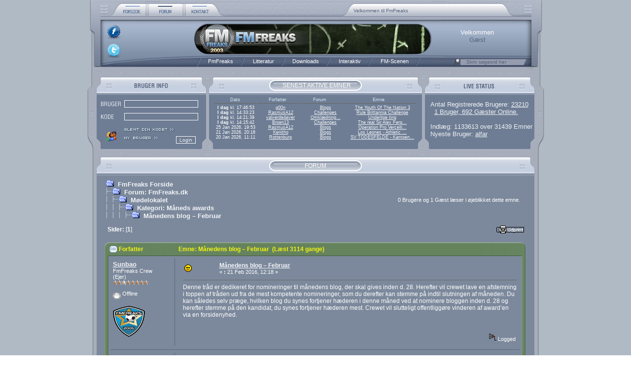

--- FILE ---
content_type: text/html; charset=ISO-8859-1
request_url: https://fmfreaks.dk/index.php?topic=39938.0
body_size: 13528
content:

	<html xmlns="https://www.w3.org/1999/xhtml" lang="da" xml:lang="da">
	<head>
		<meta http-equiv="Content-Type" content="text/html; charset=ISO-8859-1" />
		<meta name="description" content="Månedens blog – Februar" />
		<meta name="keywords" content="fmfreaks, fm, fmf, football manager, football manager 2016, football manager 2017, fm16, fm17, fm2016, fm2017" />

		<script language="JavaScript1.2" type="text/javascript" async src="https://fmfreaks.dk/Themes/default/script.js"></script>
		<script language="JavaScript1.2" type="text/javascript" async src="https://fmfreaks.dk/Themes/default/rating_ARC.js"></script>
		<script language="JavaScript1.2" type="text/javascript" src="https://fmfreaks.dk/Themes/default/stmenu.js"></script>
		<script language="JavaScript1.2" type="text/javascript" async src="https://fmfreaks.dk/Themes/default/calendar.js"></script>
		<script type="text/javascript" async src="https://ajax.googleapis.com/ajax/libs/jquery/1.4.3/jquery.min.js"></script>
		<!--[if lt IE 7]>
			<script language="JavaScript">

				var strGif = "blank.gif"
				var arVersion = navigator.appVersion.split("MSIE")
				var version = parseFloat(arVersion[1])

				function correctPNG()
				{
					if ((version >= 5.5) && (document.body.filters)) 
					{
						for(var i = 0; i < document.images.length; i++)
						{
							var img = document.images[i]
							var imgName = img.src.toUpperCase()
							if (imgName.substring(imgName.length-3, imgName.length) == "PNG")
							{
								var imgID = (img.id) ? "id='" + img.id + "' " : ""
								var imgClass = (img.className) ? "class='" + img.className + "' " : ""
								var imgTitle = (img.title) ? "title='" + img.title + "' " : "title='" + img.alt + "' "
								var imgStyle = "display:inline-block;" + img.style.cssText 
								if (img.align == "left") imgStyle = "float:left;" + imgStyle
								if (img.align == "right") imgStyle = "float:right;" + imgStyle
								if (img.parentElement.href) imgStyle = "cursor:hand;" + imgStyle
								if (img.useMap)
								{
									strAddMap = "<img style=\"position:relative; left:-" + img.width + "px;"
									+ "height:" + img.height + "px;width:" + img.width +"\" "
									+ "src=\"" + strGif + "\" usemap=\"" + img.useMap
									+ "\" border=\"" + img.border + "\">"
								}
								var strNewHTML = "<span " + imgID + imgClass + imgTitle
								strNewHTML += " style=\"" + "width:" + img.width + "px; height:" + img.height + "px;" + imgStyle + ";"
								strNewHTML += "filter:progid:DXImageTransform.Microsoft.AlphaImageLoader"
								strNewHTML += "(src='" + img.src + "', sizingMethod='scale');\""
								strNewHTML += "></span>"
								if (img.useMap) strNewHTML += strAddMap
								img.outerHTML = strNewHTML
								i = i-1
							}
						}
					}
				}
				window.attachEvent("onload", correctPNG);

			</script>
		<![endif]-->

		<script type="text/javascript">

			var _gaq = _gaq || [];
			_gaq.push(['_setAccount', 'UA-1074032-4']);
			_gaq.push(['_trackPageview']);

			(function()
			{
				var ga = document.createElement('script'); ga.type = 'text/javascript';
				ga.async = true;
				ga.src = ('https:' == document.location.protocol ? 'https://ssl' : 'http://www') + '.google-analytics.com/ga.js';
				var s = document.getElementsByTagName('script')[0]; s.parentNode.insertBefore(ga, s);
			})();
		</script>


		<script language="JavaScript" type="text/javascript"><!--
			var smf_theme_url = "https://fmfreaks.dk/Themes/default";
			var smf_images_url = "https://fmfreaks.dk/Themes/default/images";
		// -->
		</script>

		<title>Månedens blog – Februar</title>
		<link rel="stylesheet" type="text/css" href="https://fmfreaks.dk/Themes/default/style.css" />
		<link rel="help" href="https://fmfreaks.dk/index.php?PHPSESSID=r1jt8rf4j8oorbd5f4nmhit8a7&amp;action=help" target="_blank" />
		<link rel="search" href="https://fmfreaks.dk/index.php?PHPSESSID=r1jt8rf4j8oorbd5f4nmhit8a7&amp;action=search" />
		<link rel="contents" href="https://fmfreaks.dk/index.php?PHPSESSID=r1jt8rf4j8oorbd5f4nmhit8a7&amp;" />
		<link rel="prev" href="https://fmfreaks.dk/index.php?PHPSESSID=r1jt8rf4j8oorbd5f4nmhit8a7&amp;action=;topic=39938.0;prev_next=prev" />
		<link rel="next" href="https://fmfreaks.dk/index.php?PHPSESSID=r1jt8rf4j8oorbd5f4nmhit8a7&amp;action=;topic=39938.0;prev_next=next" />
		<link rel="index" href="https://fmfreaks.dk/index.php?PHPSESSID=r1jt8rf4j8oorbd5f4nmhit8a7&amp;action=;board=246.0" />

		<script language="JavaScript" type="text/javascript">
		<!--
			var current_header = false;

			function shrinkHeader(mode)
			{
				document.cookie = "upshrink=" + (mode ? 1 : 0);
				document.getElementById("upshrink").src = smf_images_url + (mode ? "/upshrink2.gif" : "/upshrink.gif");
				document.getElementById("upshrinkHeader").style.display = mode ? "none" : "";
				current_header = mode;
			}
		// -->
		</script>

	</head>
	<body bgcolor="#FFFFFF" leftmargin="0" topmargin="0" marginwidth="0" marginheight="0" background="https://fmfreaks.dk/Themes/default/images/fmfreaks/bg.jpg">
		<table width="927" border="0" align="center" cellpadding="0" cellspacing="0">
			<tr>
				<td width="100%">
					<table border="0" width="927" height="136" cellspacing="0" cellpadding="0">
						<tr valign="top">
							<td background="https://fmfreaks.dk/Themes/default/images/fmfreaks/menubar_topleft.jpg" width="44" valign="top"></td>
							<td width="77">
								<a href="https://fmfreaks.dk/index.php?PHPSESSID=r1jt8rf4j8oorbd5f4nmhit8a7&amp;action=home"><img src="https://fmfreaks.dk/Themes/default/images/fmfreaks/menubar_home_button.jpg" alt="home" border="0" align="middle"></a>
							</td>
							<td width="75">
								<a href="https://fmfreaks.dk/index.php?PHPSESSID=r1jt8rf4j8oorbd5f4nmhit8a7&amp;action=forum"><img src="https://fmfreaks.dk/Themes/default/images/fmfreaks/menubar_forum_button_s.jpg" alt="forum" border="0" align="middle"></a>
							</td>
							<td width="82">
								<a href="https://fmfreaks.dk/index.php?PHPSESSID=r1jt8rf4j8oorbd5f4nmhit8a7&amp;action=contact"><img src="https://fmfreaks.dk/Themes/default/images/fmfreaks/menubar_contact_button.jpg" alt="contact" border="0" align="middle"></a>
							</td>
							<td background="https://fmfreaks.dk/Themes/default/images/fmfreaks/menubar_topright.jpg" width="649" valign="top">
								<script language="JavaScript1.2" type="text/javascript">
								<!--
									v_font="verdana,arial,sans-serif";
									v_fontSize="10px";
									v_fontSizeNS4="11px";
									v_fontWeight="normal";
									v_fontColor="#54627B";
									v_textDecoration="none";
									v_fontColorHover="#ff0000";
									v_textDecorationHover="underline";
									v_bgColor="transparent";
									v_top=14;
									v_left=260;
									v_width=326;
									v_height=16;
									v_paddingTop=2;
									v_paddingLeft=2;
									v_position="relative";
									v_timeout=5250;//1000 = 1 second
									v_slideSpeed=80;
									v_slideDirection=1;
									v_pauseOnMouseOver=true;
									v_slideStep=2;//pixels
									v_textAlign="left";
									v_textVAlign="middle";

									v_content=[
										["", "Velkommen til FmFreaks", "_self"],
										["https://fmfreaks.dk/index.php?PHPSESSID=r1jt8rf4j8oorbd5f4nmhit8a7&amp;action=who", "1 Brugere, 692 Gæster Online.", "_self"],
										["https://fmfreaks.dk/index.php?PHPSESSID=r1jt8rf4j8oorbd5f4nmhit8a7&amp;action=mlist", "Vi har i øjeblikket 23210 registrerede brugere", "_self"],
										["https://fmfreaks.dk/index.php?PHPSESSID=r1jt8rf4j8oorbd5f4nmhit8a7&amp;action=articles", "Vores skribenter har skrevet 277 artikler og 135 guides", "_self"],
										["https://fmfreaks.dk/index.php?PHPSESSID=r1jt8rf4j8oorbd5f4nmhit8a7&amp;action=halloffame", "Hall of Fame føres af Fynbo(FM20.622.046,00)", "_self"],
										["http://www.facebook.com/FmFreaks", "Besøg os på facebook ved at klikke her.", "_blank"]

									];

									v_ua=navigator.userAgent;v_nS4=document.layers?1:0;v_iE=document.all&&!window.innerWidth&&v_ua.indexOf("MSIE")!=-1?1:0;v_oP=v_ua.indexOf("Opera")!=-1&&document.clear?1:0;v_oP7=v_oP&&document.appendChild?1:0;v_oP4=v_ua.indexOf("Opera")!=-1&&!document.clear;v_kN=v_ua.indexOf("Konqueror")!=-1&&parseFloat(v_ua.substring(v_ua.indexOf("Konqueror/")+10))<3.1?1:0;v_count=v_content.length;v_cur=1;v_cl=0;v_d=v_slideDirection?-1:1;v_TIM=0;v_fontSize2=v_nS4&&navigator.platform.toLowerCase().indexOf("win")!=-1?v_fontSizeNS4:v_fontSize;v_canPause=0;function v_getOS(a){return v_iE?document.all[a].style:v_nS4?document.layers["v_container"].document.layers[a]:document.getElementById(a).style};function v_start(){var o,px;o=v_getOS("v_1");px=v_oP&&!v_oP7||v_nS4?0:"px";if(parseInt(o.top)==v_paddingTop){v_canPause=1;if(v_count>1)v_TIM=setTimeout("v_canPause=0;v_slide()",v_timeout);return}o.top=(parseInt(o.top)-v_slideStep*v_d)*v_d>v_paddingTop*v_d?parseInt(o.top)-v_slideStep*v_d+px:v_paddingTop+px;if(v_oP&&o.visibility.toLowerCase()!="visible")o.visibility="visible";setTimeout("v_start()",v_slideSpeed)};function v_slide(){var o,o2,px;o=v_getOS("v_"+v_cur);o2=v_getOS("v_"+(v_cur<v_count?v_cur+1:1));px=v_oP&&!v_oP7||v_nS4?0:"px";if(parseInt(o2.top)==v_paddingTop){if(v_oP)o.visibility="hidden";o.top=v_height*v_d+px;v_cur=v_cur<v_count?v_cur+1:1;v_canPause=1;v_TIM=setTimeout("v_canPause=0;v_slide()",v_timeout);return}if(v_oP&&o2.visibility.toLowerCase()!="visible")o2.visibility="visible";if((parseInt(o2.top)-v_slideStep*v_d)*v_d>v_paddingTop*v_d){o.top=parseInt(o.top)-v_slideStep*v_d+px;o2.top=parseInt(o2.top)-v_slideStep*v_d+px}else{o.top=-v_height*v_d+px;o2.top=v_paddingTop+px}setTimeout("v_slide()",v_slideSpeed)};if(v_nS4||v_iE||v_oP||document.getElementById&&!v_kN&&!v_oP4){
									document.write("<style>.vnewsticker,a.vnewsticker{font-family:"+v_font+";font-size:"+v_fontSize2+";color:"+v_fontColor+";text-decoration:"+v_textDecoration+";font-weight:"+v_fontWeight+"}a.vnewsticker:visited{font-family:"+v_font+";font-size:"+v_fontSize2+";color:"+v_fontColor+";text-decoration:"+v_textDecoration+";font-weight:"+v_fontWeight+"}a.vnewsticker:hover{font-family:"+v_font+";font-size:"+v_fontSize2+";color:"+v_fontColorHover+";text-decoration:"+v_textDecorationHover+"}</style>");v_temp="<div "+(v_nS4?"name":"id")+"=v_container style='position:"+v_position+";top:"+v_top+"px;left:"+v_left+"px;width:"+v_width+"px;height:"+v_height+"px;background:"+v_bgColor+";layer-background"+(v_bgColor.indexOf("url(")==0?"-image":"-color")+":"+v_bgColor+";clip:rect(0,"+v_width+","+v_height+",0);overflow:hidden'>"+(v_iE?"<div style='position:absolute;top:0px;left:0px;width:100%;height:100%;clip:rect(0,"+v_width+","+v_height+",0)'>":"");for(v_i=0;v_i<v_count;v_i++)
									v_temp+="<div "+(v_nS4?"name":"id")+"=v_"+(v_i+1)+" style='position:absolute;cursor:pointer;top:"+(v_height*v_d)+"px;left:"+v_paddingLeft+"px;width:"+(v_width-v_paddingLeft*2)+"px;height:"+(v_height-v_paddingTop*2)+"px;clip:rect(0,"+(v_width-v_paddingLeft*2)+","+(v_height-v_paddingTop*2)+",0);overflow:hidden"+(v_oP?";visibility:hidden":"")+";text-align:"+v_textAlign+"' class=vnewsticker>"+(!v_nS4?"<table width="+(v_width-v_paddingLeft*2)+" height="+(v_height-v_paddingTop*2)+" cellpadding=0 cellspacing=0 border=0><tr><td width="+(v_width-v_paddingLeft*2)+" height="+(v_height-v_paddingTop*2)+" align="+v_textAlign+" valign="+v_textVAlign+" class=vnewsticker>":"")+(v_content[v_i][0]!=""?"<a href='"+v_content[v_i][0]+"' target='"+v_content[v_i][2]+"' class=vnewsticker"+(v_pauseOnMouseOver?" onmouseover='if(v_canPause&&v_count>1){clearTimeout(v_TIM);v_cl=1}' onmouseout='if(v_canPause&&v_count>1&&v_cl)v_TIM=setTimeout(\"v_canPause=0;v_slide();v_cl=0\","+v_timeout+")'":"")+">":"<span"+(v_pauseOnMouseOver?" onmouseover='if(v_canPause&&v_count>1){clearTimeout(v_TIM);v_cl=1}' onmouseout='if(v_canPause&&v_count>1&&v_cl)v_TIM=setTimeout(\"v_canPause=0;v_slide();v_cl=0\","+v_timeout+")'":"")+">")+v_content[v_i][1]+(v_content[v_i][0]!=""?"</a>":"</span>")+(!v_nS4?"</td></tr></table>":"")+"</div>";v_temp+=(v_iE?"</div>":"")+"</div>";document.write(v_temp);setTimeout("v_start()",1000);if(v_nS4)onresize=function(){location.reload()}}
								// -->
								</script>
							</td>
						</tr><tr height="78" valign="top">
							<td colspan="5" background="https://fmfreaks.dk/Themes/default/images/fmfreaks/menubar_middle.jpg" width="927" height="78" valign="top">
								<table width="860" height="100%" border="0" style="padding-top: 0px; padding-left: 0px; padding-right: 4px;" cellpadding="0" cellspacing="0" border="0" class="tborder" align="center">
									<tr height="18">
										<td colspan="4" height="18">
											&nbsp;
										</td>
									</tr><tr>
										<td rowspan="2" class="windowbg" width="170" align="center" valign="top">
											<div style="position: relative; top: -6px; left: -80px; display: inline; margin: 0px; padding: 0px; border: none;">
												<div style="position: absolute; top: 4px; left: 0px;">
													<a href="http://www.facebook.com/FmFreaks" target="_blank" /><img border="0" src="https://fmfreaks.dk/Themes/default/images/fmfreaks/facebook_round.png" style="width: 32px; height: 32px;" /></a>
												</div>
												<div style="position: absolute; top: 42px; left: 0px;">
													<a href="http://twitter.com/#!/fmfreaks" target="_blank" /><img border="0" src="https://fmfreaks.dk/Themes/default/images/fmfreaks/twitter_round.png" style="width: 32px; height: 32px;" /></a>
												</div>
											</div>
										</td>
										<td rowspan="4" width="205">
										</td><td class="windowbg6" style="color: red;" rowspan="4" width="285" align="left" valign="top">&nbsp;
										</td>
										<td class="windowbg" style="color: #FFFFFF; font-weight: Bold Condensed;" align="center" valign="bottom">
											Velkommen
										</td>
									</tr><tr>
										<td class="windowbg" style="color: #54627B; font-weight: Bold Condensed;" align="center" valign="top">
											Gæst
										</td>
									</tr>
								</table>
							</td>
						</tr><tr height="25" valign="top">
							<td colspan="5" background="https://fmfreaks.dk/Themes/default/images/fmfreaks/menubar_bottom.jpg" width="927" valign="top">
								<table style="padding-top: 4px;" cellspacing="0" cellpadding="0">
									<tr>
										<td width="230" align="right">&nbsp;</td>
										<td>
											<script type="text/javascript" language="JavaScript1.2" src="https://fmfreaks.dk/Themes/default/MenuBar.js"></script>
										</td>
										<td>
											<div class="HeaderTopMid" style="padding-top:2px; padding-left:66px; "><a href="https://fmfreaks.dk/index.php?PHPSESSID=r1jt8rf4j8oorbd5f4nmhit8a7&amp;action=search;advanced" title="Søg"><img src="https://fmfreaks.dk/Themes/default/images/fmfreaks/search.jpg" alt="Søg" border="0" /></a></div>
										</td>
										<td>
											<form action="https://fmfreaks.dk/index.php?PHPSESSID=r1jt8rf4j8oorbd5f4nmhit8a7&amp;action=search2" method="post" name="searchform" id="searchform">
												<div class="windowbg" style="padding-top:0px; padding-left:10px;">
													<input type="text" name="search" class="input_search" value="Skriv søgeord her" onfocus="this.value = '';" onblur="this.value = 'Skriv søgeord her';" size="23" />&nbsp;
													<input type="submit" name="submit" class="input_search" style="display: none;" value="" />
													<input type="hidden" name="advanced" value="0" />
												</div>
											</form>
										</td>
									</tr>
								</table>
							</td>
						</tr>
					</table>
					<table cellspacing="0" cellpadding="0" border="0" style="width:100%">
						<tr>
							<td background="https://fmfreaks.dk/Themes/default/images/fmfreaks/top_menu.jpg" width="100%" height="56" valign="top">
								<div class="HeaderTopMid" style="padding-top:30px; padding-left:396px ">SENEST AKTIVE EMNER</div>
							</td>
						</tr>
					</table>

					<table width="100%" border="0" cellpadding="0" cellspacing="0">
						<tr>
							<td width="244" height="110" valign="top">
								<table width="244" height="100%" border="0" cellpadding="0" cellspacing="0">
									<tr>
										<td width="244" height="110" valign="top" background="https://fmfreaks.dk/Themes/default/images/fmfreaks/top_left.jpg">
											<form action="https://fmfreaks.dk/index.php?PHPSESSID=r1jt8rf4j8oorbd5f4nmhit8a7&amp;action=login2" method="post">
											<table style="margin-left: 23px; margin-top: 6px;" border="0" width="210" height="104" cellspacing="0" cellpadding="0">
												<tr height="20%">
													<td colspan="1" width="25%" align="center" >
														<img src="https://fmfreaks.dk/Themes/default/images/fmfreaks/login.jpg" />
													</td>

													<td colspan="3" width="75%" align="left" >
														<input type="text" name="user" style="height:15px; width:150px; font-size:10px; border-style:solid; border-width:1px; background-color:#6E7C94;" value="" align="center" />
													</td>
												</tr>

												<tr height="20%">
													<td width="25%" align="center" >
														<img src="https://fmfreaks.dk/Themes/default/images/fmfreaks/pass.jpg" />
													</td>

													<td colspan="3" width="75%" align="left" >
														<input type="password" name="passwrd" style="height:15px; width:150px; font-size:10px; border-style:solid; border-width:1px; background-color:#6E7C94; " value="" align="center" />
													</td>
												</tr>
												<tr height="20%">
													<td rowspan="2" width="25%" colspan="1" align="center" >
														<img src="https://fmfreaks.dk/Themes/default/images/fmfreaks/loginpic.gif" alt="" border="0" />
													</td>

													<td colspan="3" width="75%" align="left" >
														<a href="https://fmfreaks.dk/index.php?PHPSESSID=r1jt8rf4j8oorbd5f4nmhit8a7&amp;action=reminder">
															<img src="https://fmfreaks.dk/Themes/default/images/fmfreaks/g_pass.jpg" alt="Glemt din kode?" border="0" />
														</a>
													</td>
												</tr>

												<tr height="20%">
													<td colspan="2" width="50%" align="left" valign="top" >
														<a href="https://fmfreaks.dk/index.php?PHPSESSID=r1jt8rf4j8oorbd5f4nmhit8a7&amp;action=register">
															<img src="https://fmfreaks.dk/Themes/default/images/fmfreaks/ny_bruger.jpg" alt="Registrer" border="0" />
														</a>
													</td>

													<td width="28%" align="left" valign="top" >
														<input type="submit" value="Login" border="0" />
													</td>
												</tr>
											</table>
											</form>
										</td>
									</tr>
								</table>
							</td>

							<td width="438" height="110" valign="top">
								<table width="438" height="100%" border="0" cellpadding="0" cellspacing="0">
									<tr>
										<td valign="top" width="438" height="110" background="https://fmfreaks.dk/Themes/default/images/fmfreaks/top_mid.jpg">
											
		<table style="margin-left: 12px; margin-right: 12px; margin-top: 1px;" border="0" width="413" cellspacing="2" cellpadding="2">
			<tr>
				<td class="smalltext" width="80" align="center" style="color: #D5EDF3; border-bottom: 1px solid #666666; font-size: 7pt;" nowrap="nowrap">Dato</td/>
				<td class="smalltext" width="80" align="center" style="color: #D5EDF3; border-bottom: 1px solid #666666; font-size: 7pt;" nowrap="nowrap">Forfatter</td/>
				<td class="smalltext" width="80" align="center" style="color: #D5EDF3; border-bottom: 1px solid #666666; font-size: 7pt;" nowrap="nowrap">Forum</td/>
				<td class="smalltext" width="130" align="center" colspan="2" style="color: #D5EDF3; border-bottom: 1px solid #666666; font-size: 7pt;" nowrap="nowrap">Emne</td>
			</tr>
		</table>
			<table style="margin-left: 12px; margin-right: 12px; margin-top: 1px;" border="0" width="413" cellspacing="0" cellpadding="0" class="bordercolor">
			<tr>
				<td class="smalltext" width="22%" align="center" nowrap="nowrap" style="font-size: 7pt;"><b>I dag</b> kl. 17:46:53</td>
				<td class="smalltext" width="22%" align="center" nowrap="nowrap" style="font-size: 7pt;"><a href="https://fmfreaks.dk/index.php?PHPSESSID=r1jt8rf4j8oorbd5f4nmhit8a7&amp;action=profile;u=126" title="g00n">g00n</a></td>
				<td class="smalltext" width="22%" align="center" nowrap="nowrap" style="font-size: 7pt;"><a href="https://fmfreaks.dk/index.php?PHPSESSID=r1jt8rf4j8oorbd5f4nmhit8a7&amp;board=295.0" title="Blogs">Blogs</a></td>
				<td class="smalltext" width="34%" align="center" colspan="2" nowrap="nowrap" style="font-size: 7pt;"><a href="https://fmfreaks.dk/index.php?PHPSESSID=r1jt8rf4j8oorbd5f4nmhit8a7&amp;topic=42852.msg1263352;topicseen#msg1263352" title="The Youth Of The Nation 3">The Youth Of The Nation 3</a></td>
			</tr>
			<tr>
				<td class="smalltext" width="22%" align="center" nowrap="nowrap" style="font-size: 7pt;"><b>I dag</b> kl. 14:33:23</td>
				<td class="smalltext" width="22%" align="center" nowrap="nowrap" style="font-size: 7pt;"><a href="https://fmfreaks.dk/index.php?PHPSESSID=r1jt8rf4j8oorbd5f4nmhit8a7&amp;action=profile;u=41733" title="RasmusA12">RasmusA12</a></td>
				<td class="smalltext" width="22%" align="center" nowrap="nowrap" style="font-size: 7pt;"><a href="https://fmfreaks.dk/index.php?PHPSESSID=r1jt8rf4j8oorbd5f4nmhit8a7&amp;board=336.0" title="Challenges">Challenges</a></td>
				<td class="smalltext" width="34%" align="center" colspan="2" nowrap="nowrap" style="font-size: 7pt;"><a href="https://fmfreaks.dk/index.php?PHPSESSID=r1jt8rf4j8oorbd5f4nmhit8a7&amp;topic=42860.msg1263351;topicseen#msg1263351" title="Rule Brittannia Challenge">Rule Brittannia Challenge</a></td>
			</tr>
			<tr>
				<td class="smalltext" width="22%" align="center" nowrap="nowrap" style="font-size: 7pt;"><b>I dag</b> kl. 14:21:39</td>
				<td class="smalltext" width="22%" align="center" nowrap="nowrap" style="font-size: 7pt;"><a href="https://fmfreaks.dk/index.php?PHPSESSID=r1jt8rf4j8oorbd5f4nmhit8a7&amp;action=profile;u=953" title="valverde4ever">valverde4ever</a></td>
				<td class="smalltext" width="22%" align="center" nowrap="nowrap" style="font-size: 7pt;"><a href="https://fmfreaks.dk/index.php?PHPSESSID=r1jt8rf4j8oorbd5f4nmhit8a7&amp;board=324.0" title="Omklædningsrummet">Omkl&aelig;dning...</a></td>
				<td class="smalltext" width="34%" align="center" colspan="2" nowrap="nowrap" style="font-size: 7pt;"><a href="https://fmfreaks.dk/index.php?PHPSESSID=r1jt8rf4j8oorbd5f4nmhit8a7&amp;topic=42708.msg1263350;topicseen#msg1263350" title="Underlige ting">Underlige ting</a></td>
			</tr>
			<tr>
				<td class="smalltext" width="22%" align="center" nowrap="nowrap" style="font-size: 7pt;"><b>I dag</b> kl. 14:15:42</td>
				<td class="smalltext" width="22%" align="center" nowrap="nowrap" style="font-size: 7pt;"><a href="https://fmfreaks.dk/index.php?PHPSESSID=r1jt8rf4j8oorbd5f4nmhit8a7&amp;action=profile;u=8493" title="Broen13">Broen13</a></td>
				<td class="smalltext" width="22%" align="center" nowrap="nowrap" style="font-size: 7pt;"><a href="https://fmfreaks.dk/index.php?PHPSESSID=r1jt8rf4j8oorbd5f4nmhit8a7&amp;board=336.0" title="Challenges">Challenges</a></td>
				<td class="smalltext" width="34%" align="center" colspan="2" nowrap="nowrap" style="font-size: 7pt;"><a href="https://fmfreaks.dk/index.php?PHPSESSID=r1jt8rf4j8oorbd5f4nmhit8a7&amp;topic=42859.msg1263349;topicseen#msg1263349" title="The real Sir Alex Ferguson Challenge">The real Sir Alex Ferg...</a></td>
			</tr>
			<tr>
				<td class="smalltext" width="22%" align="center" nowrap="nowrap" style="font-size: 7pt;">25 Jan 2026, 19:53</td>
				<td class="smalltext" width="22%" align="center" nowrap="nowrap" style="font-size: 7pt;"><a href="https://fmfreaks.dk/index.php?PHPSESSID=r1jt8rf4j8oorbd5f4nmhit8a7&amp;action=profile;u=41733" title="RasmusA12">RasmusA12</a></td>
				<td class="smalltext" width="22%" align="center" nowrap="nowrap" style="font-size: 7pt;"><a href="https://fmfreaks.dk/index.php?PHPSESSID=r1jt8rf4j8oorbd5f4nmhit8a7&amp;board=334.0" title="Blogs ">Blogs </a></td>
				<td class="smalltext" width="34%" align="center" colspan="2" nowrap="nowrap" style="font-size: 7pt;"><a href="https://fmfreaks.dk/index.php?PHPSESSID=r1jt8rf4j8oorbd5f4nmhit8a7&amp;topic=42850.msg1263329;topicseen#msg1263329" title="Operation Pro Vercelli – Vi Gør Italien Hvidt (igen!) #35">Operation Pro Vercelli...</a></td>
			</tr>
			<tr>
				<td class="smalltext" width="22%" align="center" nowrap="nowrap" style="font-size: 7pt;">21 Jan 2026, 20:16</td>
				<td class="smalltext" width="22%" align="center" nowrap="nowrap" style="font-size: 7pt;"><a href="https://fmfreaks.dk/index.php?PHPSESSID=r1jt8rf4j8oorbd5f4nmhit8a7&amp;action=profile;u=51592" title="Kenitho">Kenitho</a></td>
				<td class="smalltext" width="22%" align="center" nowrap="nowrap" style="font-size: 7pt;"><a href="https://fmfreaks.dk/index.php?PHPSESSID=r1jt8rf4j8oorbd5f4nmhit8a7&amp;board=334.0" title="Blogs ">Blogs </a></td>
				<td class="smalltext" width="34%" align="center" colspan="2" nowrap="nowrap" style="font-size: 7pt;"><a href="https://fmfreaks.dk/index.php?PHPSESSID=r1jt8rf4j8oorbd5f4nmhit8a7&amp;topic=42842.msg1263324;topicseen#msg1263324" title="Los Leones - Athletic Club Bilbao #13">Los Leones - Athletic ...</a></td>
			</tr>
			<tr>
				<td class="smalltext" width="22%" align="center" nowrap="nowrap" style="font-size: 7pt;">20 Jan 2026, 11:11</td>
				<td class="smalltext" width="22%" align="center" nowrap="nowrap" style="font-size: 7pt;"><a href="https://fmfreaks.dk/index.php?PHPSESSID=r1jt8rf4j8oorbd5f4nmhit8a7&amp;action=profile;u=12960" title="Rottenburg">Rottenburg</a></td>
				<td class="smalltext" width="22%" align="center" nowrap="nowrap" style="font-size: 7pt;"><a href="https://fmfreaks.dk/index.php?PHPSESSID=r1jt8rf4j8oorbd5f4nmhit8a7&amp;board=334.0" title="Blogs ">Blogs </a></td>
				<td class="smalltext" width="34%" align="center" colspan="2" nowrap="nowrap" style="font-size: 7pt;"><a href="https://fmfreaks.dk/index.php?PHPSESSID=r1jt8rf4j8oorbd5f4nmhit8a7&amp;topic=42855.msg1263321;topicseen#msg1263321" title="SV TODESFELDE - Kampen om Slesvig-Holsten!">SV TODESFELDE - Kampen...</a></td>
			</tr>
		</table>
										</td>
									</tr>
								</table>
							</td>

							<td width="245" height="110" valign="top">
								<table width="245" height="100%" border="0" cellpadding="0" cellspacing="0">
									<tr>
										<td class="infolabel2" valign="top" width="245" height="110" background="https://fmfreaks.dk/Themes/default/images/fmfreaks/top_right.jpg">
											
		<table style="margin-left: 10px; margin-right: 2px; margin-top: 8px " border="0" cellspacing="2" cellpadding="2" class="bordercolor">
			<tr>
				<td class="windowbg" style="font-size: 10pt;" align="left">
					Antal Registrerede Brugere: <a href="https://fmfreaks.dk/index.php?PHPSESSID=r1jt8rf4j8oorbd5f4nmhit8a7&amp;action=mlist">23210</a><br />&nbsp;
					<a href="https://fmfreaks.dk/index.php?PHPSESSID=r1jt8rf4j8oorbd5f4nmhit8a7&amp;action=who">1 Bruger, 692 Gæster Online.</a><br /><br />
					Indlæg: 1133613 over 31439 Emner<br />
					Nyeste Bruger: <a href="https://fmfreaks.dk/index.php?PHPSESSID=r1jt8rf4j8oorbd5f4nmhit8a7&amp;action=profile;u=61352">alfar</a>
				</td>
			</tr>
		</table>
										</td>
									</tr>
								</table>
							</td>
						</tr>
					</table>
					<table cellspacing="0" cellpadding="0" border="0" style="width:100%">
						<tr>
							<td background="https://fmfreaks.dk/Themes/default/images/fmfreaks/midsplit.jpg" width="100%" height="53" valign="top">
								<table width="927" style="padding-top:27px;" border="0" cellpadding="0" cellspacing="0">
									<tr>
										<td width="100%" class="HeaderTopMid" align="center" valign="middle">
											FORUM
										</td>
									</tr>
								</table>
							</td>
						</tr>
					</table>
					<table width="100%" cellpadding="0" cellspacing="0" border="0">
						<tr>
							<td id="bodyarea" style="padding: 1ex 35px 2ex 35px;">
<a name="top"></a>
<a name="msg1226450"></a>
<table width="100%" cellpadding="3" cellspacing="0">
	<tr>
		<td valign="bottom"><span class="nav"><img src="https://fmfreaks.dk/Themes/default/images/icons/folder_open.gif" alt="+" border="0" />&nbsp; <b><a href="https://fmfreaks.dk/index.php?PHPSESSID=r1jt8rf4j8oorbd5f4nmhit8a7&amp;" class="nav">FmFreaks Forside</a></b><br /><img src="https://fmfreaks.dk/Themes/default/images/icons/linktree_side.gif" alt="|-" border="0" /><img src="https://fmfreaks.dk/Themes/default/images/icons/folder_open.gif" alt="+" border="0" />&nbsp; <b><a href="https://fmfreaks.dk/index.php?PHPSESSID=r1jt8rf4j8oorbd5f4nmhit8a7&amp;action=forum" class="nav">Forum: FmFreaks.dk</a></b><br /><img src="https://fmfreaks.dk/Themes/default/images/icons/linktree_main.gif" alt="| " border="0" /><img src="https://fmfreaks.dk/Themes/default/images/icons/linktree_side.gif" alt="|-" border="0" /><img src="https://fmfreaks.dk/Themes/default/images/icons/folder_open.gif" alt="+" border="0" />&nbsp; <b><a href="https://fmfreaks.dk/index.php?PHPSESSID=r1jt8rf4j8oorbd5f4nmhit8a7&amp;board=9.0" class="nav">Mødelokalet</a></b><br /><img src="https://fmfreaks.dk/Themes/default/images/icons/linktree_main.gif" alt="| " border="0" /><img src="https://fmfreaks.dk/Themes/default/images/icons/linktree_main.gif" alt="| " border="0" /><img src="https://fmfreaks.dk/Themes/default/images/icons/linktree_side.gif" alt="|-" border="0" /><img src="https://fmfreaks.dk/Themes/default/images/icons/folder_open.gif" alt="+" border="0" />&nbsp; <b><a href="https://fmfreaks.dk/index.php?PHPSESSID=r1jt8rf4j8oorbd5f4nmhit8a7&amp;board=246.0" class="nav">Kategori: Måneds awards</a></b><br /><img src="https://fmfreaks.dk/Themes/default/images/icons/linktree_main.gif" alt="| " border="0" /><img src="https://fmfreaks.dk/Themes/default/images/icons/linktree_main.gif" alt="| " border="0" /><img src="https://fmfreaks.dk/Themes/default/images/icons/linktree_main.gif" alt="| " border="0" /><img src="https://fmfreaks.dk/Themes/default/images/icons/linktree_side.gif" alt="|-" border="0" /><img src="https://fmfreaks.dk/Themes/default/images/icons/folder_open.gif" alt="+" border="0" />&nbsp; <b><a href="https://fmfreaks.dk/index.php?PHPSESSID=r1jt8rf4j8oorbd5f4nmhit8a7&amp;topic=39938.0" class="nav">Månedens blog – Februar</a></b></span></td>
		<td align="right" class="smalltext">0 Brugere og 1 Gæst læser i øjeblikket dette emne.</td>
		<td valign="bottom" align="right" class="smalltext">
			<span class="nav"></span>
		</td>
	</tr>
</table>
<table width="100%" cellpadding="3" cellspacing="0" border="0" class="tborder" style="margin-bottom: 1ex;">
	<tr>
		<td align="left" class="catbg" width="100%" height="35">
			<table cellpadding="3" cellspacing="0" width="100%">
				<tr>
					<td class="infolabel2">
						<b>Sider:</b> [<b>1</b>] 
					</td>
					<td align="right" style="font-size: 7pt;"><a href="https://fmfreaks.dk/index.php?PHPSESSID=r1jt8rf4j8oorbd5f4nmhit8a7&amp;action=printpage;topic=39938.0" target="_blank"><img src="https://fmfreaks.dk/Themes/default/images/danish/print.gif" alt="Udprint" border="0" /></a></td>
				</tr>
			</table>
		</td>
	</tr>
</table>
			<form action="https://fmfreaks.dk/index.php?PHPSESSID=r1jt8rf4j8oorbd5f4nmhit8a7&amp;action=quickmod2;topic=39938.0" method="post" style="margin: 0;">
<table width="854" cellpadding="0" cellspacing="0" border="0" class="tborder" style="border-bottom: 0;">
	<tr>
		<td width="854" height="28" valign="top" background="https://fmfreaks.dk/Themes/default/images/fmfreaks/forumheader.jpg">
			<table width="848" cellpadding="0" cellspacing="0" border="0">
				<tr>
					<td class="NewsIndex" width="17%" style="padding-left: 10px; padding-top: 7px;">
						<img src="https://fmfreaks.dk/Themes/default/images/topic/normal_post.gif" alt="" valign="top" align="left" /> Forfatter
					</td>
					<td class="NewsIndex" style="padding-left: 6px; padding-top: 7px;">
						Emne: Månedens blog – Februar &nbsp;(Læst 3114 gange)
					</td>
				</tr>
			</table>
		</td>
	</tr>
	<tr>
		<td width="854" valign="top" background="https://fmfreaks.dk/Themes/default/images/fmfreaks/forummidfill.jpg">
			<table style="margin-left: 12px; margin-top: 4px;" width="830" border="0" cellpadding="0" cellspacing="0">
				<tr>
					<td>
						<table width="100%" cellpadding="0" cellspacing="0" border="0">
							<tr>
								<td class="windowbg">
									<table width="100%" cellpadding="5" cellspacing="0" style="table-layout: fixed;">
										<tr>
											<td class="windowbg2" valign="top" width="16%" rowspan="2" style="overflow: hidden;">
												<b><a href="https://fmfreaks.dk/index.php?PHPSESSID=r1jt8rf4j8oorbd5f4nmhit8a7&amp;action=profile;u=2" title="Vis profilen tilhørende Sunbao">Sunbao</a></b>
												<div class="smalltext">
													FmFreaks Crew<br />
													(Ejer)<br />
													<img src="https://fmfreaks.dk/Themes/default/images/staradmin.gif" alt="*" border="0" /><br />
													<br /><img src="https://fmfreaks.dk/Themes/default/images/useroff.gif" alt="Offline" border="0" align="middle" /><span class="smalltext"> Offline</span><br />
													<br />
													<div style="overflow: auto; width: 100%;"><img src="https://fmfreaks.dk/avatars/FmFreaks/FmFreaks.png" alt="" border="0" /></div><br />
												</div>
											</td>
											<td class="forumstats2" width="1" align="left" rowspan="2">
												&nbsp;
											</td>
											<td valign="top" width="85%" height="100%">
												<table width="100%" border="0">
													<tr>
														<td align="left" valign="middle"><a href="https://fmfreaks.dk/index.php?PHPSESSID=r1jt8rf4j8oorbd5f4nmhit8a7&amp;topic=39938.msg1226450#msg1226450"><img src="https://fmfreaks.dk/Themes/default/images/post/xx.gif" alt="" border="0" /></a></td>
														<td align="left" valign="middle" class="infolabel1">
															<b><a href="https://fmfreaks.dk/index.php?PHPSESSID=r1jt8rf4j8oorbd5f4nmhit8a7&amp;topic=39938.msg1226450#msg1226450">Månedens blog – Februar</a></b>
															<div class="smalltext">&#171; <b>:</b> 21 Feb 2016, 12:18 &#187;</div>
														</td>
														<td align="right" valign="bottom" height="20" nowrap="nowrap" style="font-size: 7pt;">
														</td>
													</tr>
												</table>
												<hr width="100%" size="1" class="hrcolor" />
												<div style="overflow: auto; width: 100%;" class="infolabel2">Denne tråd er dedikeret for nomineringer til månedens blog, der skal gives inden d. 28. Herefter vil crewet lave en afstemning i toppen af tråden ud fra de mest kompetente nomineringer, som du derefter kan stemme på indtil slutningen af måneden. Du kan således selv præge, hvilken blog du synes fortjener hæderen i denne måned ved at nominere bloggen inden d. 28 og herefter stemme på den kandidat, du synes fortjener hæderen mest. Crewet vil slutteligt offentliggøre vinderen af award’en via en forsidenyhed.</div>
											</td>
										</tr>
										<tr>
											<td valign="bottom" class="smalltext" width="85%">
												<table width="100%" border="0" style="table-layout: fixed;">
													<tr>
														<td align="left" colspan="2" class="smalltext" width="100%">
														</td>
													</tr>
													<tr>
														<td align="left" valign="bottom" class="smalltext" style="color: maroon">
														</td>
														<td align="right" valign="bottom" class="smalltext">
															<img src="https://fmfreaks.dk/Themes/default/images/ip.gif" alt="" border="0" />
															Logged
														</td>
													</tr>
												</table>
											</td>
										</tr>
									</table>
								</td>
							</tr>
							</tr>
								<td width="100%">
									<hr width="100%" size="1" class="hr2" />
								</td>
							</tr>
						</table>
					</td>
				</tr>
				<tr>
					<td>
						<a name="msg1226588"></a>
						<table width="100%" cellpadding="0" cellspacing="0" border="0">
							<tr>
								<td class="windowbg2">
									<table width="100%" cellpadding="5" cellspacing="0" style="table-layout: fixed;">
										<tr>
											<td class="windowbg2" valign="top" width="16%" rowspan="2" style="overflow: hidden;">
												<b><a href="https://fmfreaks.dk/index.php?PHPSESSID=r1jt8rf4j8oorbd5f4nmhit8a7&amp;action=profile;u=51041" title="Vis profilen tilhørende whapz">whapz</a></b>
												<div class="smalltext">
													Førsteholdsspiller<br />
													<img src="https://fmfreaks.dk/Themes/default/images/star.gif" alt="*" border="0" /><img src="https://fmfreaks.dk/Themes/default/images/star.gif" alt="*" border="0" /><img src="https://fmfreaks.dk/Themes/default/images/star.gif" alt="*" border="0" /><img src="https://fmfreaks.dk/Themes/default/images/star.gif" alt="*" border="0" /><img src="https://fmfreaks.dk/Themes/default/images/star.gif" alt="*" border="0" /><br />
													<br /><img src="https://fmfreaks.dk/Themes/default/images/useroff.gif" alt="Offline" border="0" align="middle" /><span class="smalltext"> Offline</span><br />
													<br />
													<div style="overflow: auto; width: 100%;"><img src="https://fmfreaks.dk/index.php?PHPSESSID=r1jt8rf4j8oorbd5f4nmhit8a7&amp;action=dlattach;id=9870;type=avatar" alt="" /></div><br />
												</div>
											</td>
											<td class="forumstats2" width="1" align="left" rowspan="2">
												&nbsp;
											</td>
											<td valign="top" width="85%" height="100%">
												<table width="100%" border="0">
													<tr>
														<td align="left" valign="middle"><a href="https://fmfreaks.dk/index.php?PHPSESSID=r1jt8rf4j8oorbd5f4nmhit8a7&amp;topic=39938.msg1226588#msg1226588"><img src="https://fmfreaks.dk/Themes/default/images/post/xx.gif" alt="" border="0" /></a></td>
														<td align="left" valign="middle" class="infolabel1">
															<b><a href="https://fmfreaks.dk/index.php?PHPSESSID=r1jt8rf4j8oorbd5f4nmhit8a7&amp;topic=39938.msg1226588#msg1226588">Sv: Månedens blog – Februar</a></b>
															<div class="smalltext">&#171; <b>Svar #1:</b> 22 Feb 2016, 23:11 &#187;</div>
														</td>
														<td align="right" valign="bottom" height="20" nowrap="nowrap" style="font-size: 7pt;">
														</td>
													</tr>
												</table>
												<hr width="100%" size="1" class="hrcolor" />
												<div style="overflow: auto; width: 100%;" class="infolabel2">Her vil jeg gerne nominere warmon og hans blog Il gladiatore la passione, da jeg finder den meget interessant! Meget udført under hvert indlæg og super læsning. </div>
											</td>
										</tr>
										<tr>
											<td valign="bottom" class="smalltext" width="85%">
												<table width="100%" border="0" style="table-layout: fixed;">
													<tr>
														<td align="left" colspan="2" class="smalltext" width="100%">
														</td>
													</tr>
													<tr>
														<td align="left" valign="bottom" class="smalltext" style="color: maroon">
														</td>
														<td align="right" valign="bottom" class="smalltext">
															<img src="https://fmfreaks.dk/Themes/default/images/ip.gif" alt="" border="0" />
															Logged
														</td>
													</tr>
												</table>
											</td>
										</tr>
									</table>
								</td>
							</tr>
							</tr>
								<td width="100%">
									<hr width="100%" size="1" class="hr2" />
								</td>
							</tr>
						</table>
					</td>
				</tr>
				<tr>
					<td>
						<a name="msg1226596"></a>
						<table width="100%" cellpadding="0" cellspacing="0" border="0">
							<tr>
								<td class="windowbg">
									<table width="100%" cellpadding="5" cellspacing="0" style="table-layout: fixed;">
										<tr>
											<td class="windowbg2" valign="top" width="16%" rowspan="2" style="overflow: hidden;">
												<b><a href="https://fmfreaks.dk/index.php?PHPSESSID=r1jt8rf4j8oorbd5f4nmhit8a7&amp;action=profile;u=761" title="Vis profilen tilhørende Esmark11">Esmark11</a></b>
												<div class="smalltext">
													Landsholdsspiller<br />
													<img src="https://fmfreaks.dk/Themes/default/images/star.gif" alt="*" border="0" /><img src="https://fmfreaks.dk/Themes/default/images/star.gif" alt="*" border="0" /><img src="https://fmfreaks.dk/Themes/default/images/star.gif" alt="*" border="0" /><img src="https://fmfreaks.dk/Themes/default/images/star.gif" alt="*" border="0" /><img src="https://fmfreaks.dk/Themes/default/images/star.gif" alt="*" border="0" /><img src="https://fmfreaks.dk/Themes/default/images/star.gif" alt="*" border="0" /><br />
													<br /><img src="https://fmfreaks.dk/Themes/default/images/useroff.gif" alt="Offline" border="0" align="middle" /><span class="smalltext"> Offline</span><br />
													<br />
													<div style="overflow: auto; width: 100%;"><img src="https://fmfreaks.dk/index.php?PHPSESSID=r1jt8rf4j8oorbd5f4nmhit8a7&amp;action=dlattach;id=9439;type=avatar" alt="" /></div><br />
												</div>
											</td>
											<td class="forumstats2" width="1" align="left" rowspan="2">
												&nbsp;
											</td>
											<td valign="top" width="85%" height="100%">
												<table width="100%" border="0">
													<tr>
														<td align="left" valign="middle"><a href="https://fmfreaks.dk/index.php?PHPSESSID=r1jt8rf4j8oorbd5f4nmhit8a7&amp;topic=39938.msg1226596#msg1226596"><img src="https://fmfreaks.dk/Themes/default/images/post/xx.gif" alt="" border="0" /></a></td>
														<td align="left" valign="middle" class="infolabel1">
															<b><a href="https://fmfreaks.dk/index.php?PHPSESSID=r1jt8rf4j8oorbd5f4nmhit8a7&amp;topic=39938.msg1226596#msg1226596">Sv: Månedens blog – Februar</a></b>
															<div class="smalltext">&#171; <b>Svar #2:</b> 23 Feb 2016, 02:21 &#187;</div>
														</td>
														<td align="right" valign="bottom" height="20" nowrap="nowrap" style="font-size: 7pt;">
														</td>
													</tr>
												</table>
												<hr width="100%" size="1" class="hrcolor" />
												<div style="overflow: auto; width: 100%;" class="infolabel2"><div class="quoteheader"><a href="https://fmfreaks.dk/index.php?PHPSESSID=r1jt8rf4j8oorbd5f4nmhit8a7&amp;topic=39938.msg1226588#msg1226588">Citat af: whapz 22 Feb 2016, 23:11</a></div><div class="quote">Her vil jeg gerne nominere warmon og hans blog Il gladiatore la passione, da jeg finder den meget interessant! Meget udført under hvert indlæg og super læsning. <br /></div> Meget enig. Fantastisk blog. Spændt på hvordan stortalentet Ponce vil udfolde sig. Det er samtidigt eminent, at Totti kan blive ved at være med. Vækker minder om 90&#039;ernes CM, hvor Totti var et must buy som helt ung.</div>
											</td>
										</tr>
										<tr>
											<td valign="bottom" class="smalltext" width="85%">
												<table width="100%" border="0" style="table-layout: fixed;">
													<tr>
														<td align="left" colspan="2" class="smalltext" width="100%">
														</td>
													</tr>
													<tr>
														<td align="left" valign="bottom" class="smalltext" style="color: maroon">
															&#171; <i>Seneste Redigering: 23 Feb 2016, 03:14 af Esmark11</i> &#187;
														</td>
														<td align="right" valign="bottom" class="smalltext">
															<img src="https://fmfreaks.dk/Themes/default/images/ip.gif" alt="" border="0" />
															Logged
														</td>
													</tr>
												</table>
											</td>
										</tr>
									</table>
								</td>
							</tr>
							</tr>
								<td width="100%">
									<hr width="100%" size="1" class="hr2" />
								</td>
							</tr>
						</table>
					</td>
				</tr>
			</table>
		</td>
	</tr><tr>
		<td width="854" height="12" valign="top" background="https://fmfreaks.dk/Themes/default/images/fmfreaks/forumbottom.jpg"></td>
	</tr>
</table>

	<a name="lastPost"></a>

<table width="100%" cellpadding="3" cellspacing="0" border="0" class="tborder" style="margin-top: 1ex;">
	<tr>
		<td align="left" class="catbg" width="100%" height="30">
			<table cellpadding="3" cellspacing="0" width="100%">
				<tr>
					<td class="infolabel2">
						<a name="bot"></a><b>Sider:</b> [<b>1</b>] 
					</td>
					<td align="right" style="font-size: 7pt;"><a href="https://fmfreaks.dk/index.php?PHPSESSID=r1jt8rf4j8oorbd5f4nmhit8a7&amp;action=printpage;topic=39938.0" target="_blank"><img src="https://fmfreaks.dk/Themes/default/images/danish/print.gif" alt="Udprint" border="0" /></a>&nbsp;
					</td>
				</tr>
			</table>
		</td>
	</tr>
</table>
<script language="JavaScript1.2" type="text/javascript"><!--
	var currentSwap = false;

	function swapOptions()
	{
		document.getElementById("quickReplyExpand").src = smf_images_url + "/" + (currentSwap ? "collapse.gif" : "expand.gif");
		document.getElementById("quickReplyOptions").style.display = currentSwap ? "" : "none";

		currentSwap = !currentSwap;
	}

	setTimeout("fetchSession();", 600000);
	function fetchSession()
	{
		document.getElementById("fetchSessionTemp").src = "https://fmfreaks.dk/index.php?PHPSESSID=r1jt8rf4j8oorbd5f4nmhit8a7&amp;action=jsoption;sesc=3aa559ae9a5591806f44ea29edb895a9;" + (new Date().getTime());
		setTimeout("fetchSession();", 600000);
	}

	function doQuote(messageid)
	{
		if (currentSwap)
			window.location.href = "https://fmfreaks.dk/index.php?PHPSESSID=r1jt8rf4j8oorbd5f4nmhit8a7&amp;action=post;quote=" + messageid + ";topic=39938.0;sesc=3aa559ae9a5591806f44ea29edb895a9";
		else
		{
			window.open("https://fmfreaks.dk/index.php?PHPSESSID=r1jt8rf4j8oorbd5f4nmhit8a7&amp;action=quotefast;quote=" + messageid + ";sesc=3aa559ae9a5591806f44ea29edb895a9", "quote", "toolbar=no,location=no,status=no,menubar=no,scrollbars=yes,top=40,left=40,width=240,height=90,resizable=no;");
			if (navigator.appName == "Microsoft Internet Explorer")
				window.location.hash = "quickreply";
			else
				window.location.hash = "#quickreply";
		}
	}
// --></script>
<table border="0" width="100%" cellpadding="0" cellspacing="0">
	<tr>
		<td valign="top" align="right" class="smalltext"> <span class="nav"> </span></td>
	</tr>
</table>
<div style="padding-top: 4px; padding-bottom: 4px;"></div>
<div align="right" style="margin-bottom: 1ex;">
	<form action="https://fmfreaks.dk/index.php?PHPSESSID=r1jt8rf4j8oorbd5f4nmhit8a7&amp;" method="get" name="jumptoForm">
		<span class="smalltext"></span>
		<select name="jumpto" onchange="if (this.options[this.selectedIndex].value) window.location.href='https://fmfreaks.dk/index.php' + this.options[this.selectedIndex].value;">
			<option value="">Vælg et område:</option>
			<option value="" disabled="disabled">-----------------------------</option>
			<option value="#32">Football Manager 2026</option>
			<option value="" disabled="disabled">-----------------------------</option>
			<option value="?board=333.0"> => Omklædningsrummet</option>
			<option value="?board=334.0"> => Blogs </option>
			<option value="?board=335.0"> => Klubsøgning og -erfaring</option>
			<option value="?board=336.0"> => Challenges</option>
			<option value="" disabled="disabled">-----------------------------</option>
			<option value="#31">Football Manager 2024</option>
			<option value="" disabled="disabled">-----------------------------</option>
			<option value="?board=324.0"> => Omklædningsrummet</option>
			<option value="?board=329.0"> => Blogs</option>
			<option value="?board=325.0"> => Træningsbanen</option>
			<option value="?board=326.0"> => Skadestuen</option>
			<option value="?board=327.0"> => Klubsøgning og -erfaring</option>
			<option value="?board=328.0"> => Spillersøgning og -erfaring</option>
			<option value="?board=330.0"> => Challenges</option>
			<option value="" disabled="disabled">-----------------------------</option>
			<option value="#30">Football Manager 2023</option>
			<option value="" disabled="disabled">-----------------------------</option>
			<option value="?board=316.0"> => Omklædningsrummet</option>
			<option value="?board=322.0"> => Challenges</option>
			<option value="?board=321.0"> => Træningsbanen</option>
			<option value="?board=317.0"> => Blogs</option>
			<option value="?board=318.0"> => Skadestuen</option>
			<option value="?board=319.0"> => Klubsøgning og -erfaring</option>
			<option value="?board=320.0"> => Spillersøgning og -erfaring</option>
			<option value="" disabled="disabled">-----------------------------</option>
			<option value="#29">Football Manager 2022</option>
			<option value="" disabled="disabled">-----------------------------</option>
			<option value="?board=308.0"> => Omklædningsrummet</option>
			<option value="?board=309.0"> => Blogs</option>
			<option value="?board=311.0"> => Skadestuen</option>
			<option value="?board=312.0"> => Klubsøgning og -erfaring</option>
			<option value="?board=313.0"> => Spillersøgning og -erfaring</option>
			<option value="?board=310.0"> => Træningsbanen</option>
			<option value="?board=314.0"> => Challenges</option>
			<option value="" disabled="disabled">-----------------------------</option>
			<option value="#28">Football Manager 2021</option>
			<option value="" disabled="disabled">-----------------------------</option>
			<option value="?board=298.0"> => Omklædningsrummet</option>
			<option value="?board=303.0"> => Blogs</option>
			<option value="?board=300.0"> => Træningsbanen</option>
			<option value="?board=299.0"> => Skadestuen</option>
			<option value="?board=301.0"> => Klubsøgning og -erfaring</option>
			<option value="?board=302.0"> => Spillersøgning og -erfaring</option>
			<option value="?board=304.0"> => Challenges</option>
			<option value="?board=305.0"> => Idéfabrikken</option>
			<option value="" disabled="disabled">-----------------------------</option>
			<option value="#27">Football Manager 2020</option>
			<option value="" disabled="disabled">-----------------------------</option>
			<option value="?board=290.0"> => Omklædningsrummet</option>
			<option value="?board=291.0"> => Skadestuen</option>
			<option value="?board=292.0"> => Træningsbanen</option>
			<option value="?board=293.0"> => Klubsøgning og -erfaring</option>
			<option value="?board=294.0"> => Spillersøgning og -erfaring</option>
			<option value="?board=295.0"> => Blogs</option>
			<option value="?board=296.0"> => Challenges</option>
			<option value="" disabled="disabled">-----------------------------</option>
			<option value="#26">Football Manager 2019</option>
			<option value="" disabled="disabled">-----------------------------</option>
			<option value="?board=281.0"> => Omklædningsrummet</option>
			<option value="?board=285.0"> => Skadestuen</option>
			<option value="?board=282.0"> => Træningsbanen</option>
			<option value="?board=283.0"> => Klubsøgning og -erfaring</option>
			<option value="?board=284.0"> => Spillersøgning og -erfaring</option>
			<option value="?board=286.0"> => Blogs</option>
			<option value="?board=287.0"> => Challenges</option>
			<option value="?board=289.0"> => Idéfabrikken</option>
			<option value="" disabled="disabled">-----------------------------</option>
			<option value="#25">Football Manager 2018</option>
			<option value="" disabled="disabled">-----------------------------</option>
			<option value="?board=267.0"> => Omklædningrummet</option>
			<option value="?board=272.0"> => Lower League Management</option>
			<option value="?board=271.0"> => Skadestuen</option>
			<option value="?board=268.0"> => Træningsbanen</option>
			<option value="?board=270.0"> => Klubsøgning og -erfaring</option>
			<option value="?board=269.0"> => Spillersøgning og -erfaring</option>
			<option value="?board=275.0"> => Blogs</option>
			<option value="?board=273.0"> => Challenges</option>
			<option value="?board=276.0"> ===> November challenge</option>
			<option value="?board=277.0"> ===> December challenge</option>
			<option value="?board=278.0"> ===> Januar/februar challenge</option>
			<option value="?board=279.0"> ===> Journey for the money</option>
			<option value="" disabled="disabled">-----------------------------</option>
			<option value="#24">Football Manager 2017</option>
			<option value="" disabled="disabled">-----------------------------</option>
			<option value="?board=250.0"> => Omklædningsrummet</option>
			<option value="?board=251.0"> => Træningsbanen</option>
			<option value="?board=259.0"> ===> Det taktiske panel</option>
			<option value="?board=252.0"> => Spillersøgning og -erfaring</option>
			<option value="?board=253.0"> => Klubsøgning og -erfaring</option>
			<option value="?board=254.0"> => Skadestuen</option>
			<option value="?board=255.0"> => Blogs</option>
			<option value="?board=260.0"> => Månedens anbefaling</option>
			<option value="?board=256.0"> => Lower League Management</option>
			<option value="?board=257.0"> => Challenges</option>
			<option value="?board=261.0"> ===> Europæisk Outsider</option>
			<option value="?board=263.0"> ===> Galiciens helte</option>
			<option value="?board=264.0"> ===> Genrejsningen af Østtyskland</option>
			<option value="?board=266.0"> ===> Journey for the money</option>
			<option value="?board=274.0"> ===> Mine FM17 saves</option>
			<option value="?board=258.0"> => Designerfreaks</option>
			<option value="?board=262.0"> => Idéfabrikken</option>
			<option value="" disabled="disabled">-----------------------------</option>
			<option value="#23">Football Manager 2016</option>
			<option value="" disabled="disabled">-----------------------------</option>
			<option value="?board=233.0"> => Omklædningsrummet</option>
			<option value="?board=235.0"> => Træningsbanen</option>
			<option value="?board=236.0"> => Spillersøgning og -erfaring</option>
			<option value="?board=237.0"> => Klubsøgning og -erfaring</option>
			<option value="?board=241.0"> => Skadestuen</option>
			<option value="?board=234.0"> => Blogs</option>
			<option value="?board=247.0"> => Månedens anbefaling</option>
			<option value="?board=244.0"> => Lav din egen klub</option>
			<option value="?board=238.0"> => Lower League Management</option>
			<option value="?board=242.0"> => Idéfabrikken</option>
			<option value="?board=243.0"> => Designerfreaks</option>
			<option value="?board=239.0"> => Netcaféen</option>
			<option value="?board=240.0"> => Challenges</option>
			<option value="" disabled="disabled">-----------------------------</option>
			<option value="#22">Football Manager 2015</option>
			<option value="" disabled="disabled">-----------------------------</option>
			<option value="?board=211.0"> => Omklædningsrummet</option>
			<option value="?board=212.0"> => Træningsbanen</option>
			<option value="?board=213.0"> => Spillersøgning og -erfaring</option>
			<option value="?board=214.0"> => Klubsøgning og -erfaring</option>
			<option value="?board=220.0"> => Lower League Management</option>
			<option value="?board=222.0"> => TV-Stationen</option>
			<option value="?board=217.0"> =>  Netcaféen</option>
			<option value="?board=221.0"> => Challenges</option>
			<option value="?board=215.0"> => Skadestuen</option>
			<option value="?board=216.0"> => Blogs</option>
			<option value="?board=218.0"> => Idéfabrikken</option>
			<option value="?board=219.0"> => Designerfreaks</option>
			<option value="?board=231.0"> => Månedens anbefaling</option>
			<option value="?board=207.0"> => FmFreaks anbefaler</option>
			<option value="" disabled="disabled">-----------------------------</option>
			<option value="#21">Football Manager 2014</option>
			<option value="" disabled="disabled">-----------------------------</option>
			<option value="?board=185.0"> => Omklædningsrummet</option>
			<option value="?board=187.0"> => Træningsbanen</option>
			<option value="?board=188.0"> => Spillersøgning og -erfaring</option>
			<option value="?board=189.0"> => Klubsøgning og -erfaring</option>
			<option value="?board=190.0"> => Skadestuen</option>
			<option value="?board=191.0"> => Netcaféen</option>
			<option value="?board=192.0"> => Challenges</option>
			<option value="?board=193.0"> => Lower League Management</option>
			<option value="?board=194.0"> => TV-Stationen</option>
			<option value="?board=195.0"> => Blogs</option>
			<option value="?board=196.0"> => Idéfabrikken</option>
			<option value="?board=197.0"> => Designerfreaks</option>
			<option value="?board=198.0"> => Månedens Anbefaling</option>
			<option value="" disabled="disabled">-----------------------------</option>
			<option value="#9">Andre Managerspil</option>
			<option value="" disabled="disabled">-----------------------------</option>
			<option value="?board=43.0"> => Nostalgi</option>
			<option value="?board=41.0"> ===> Blogs fra de ældre udgaver</option>
			<option value="?board=245.0"> ===> FM2013</option>
			<option value="?board=162.0"> =====> Omklædningsrummet</option>
			<option value="?board=164.0"> =====> Træningsbanen</option>
			<option value="?board=165.0"> =====> Spillersøgning og -erfaring</option>
			<option value="?board=166.0"> =====> Klubsøgning og -erfaring</option>
			<option value="?board=168.0"> =====> Skadestuen</option>
			<option value="?board=174.0"> =====> Netcaféen</option>
			<option value="?board=175.0"> =====> Challenges</option>
			<option value="?board=171.0"> =====> Lower League Management</option>
			<option value="?board=167.0"> =====> TV-Stationen</option>
			<option value="?board=169.0"> =====> Blogs</option>
			<option value="?board=172.0"> =====> Idéfabrikken</option>
			<option value="?board=170.0"> =====> DesignerFreaks</option>
			<option value="?board=176.0"> =====> Månedens anbefaling</option>
			<option value="?board=227.0"> ===> FM2012</option>
			<option value="?board=140.0"> =====> Omklædningsrummet</option>
			<option value="?board=141.0"> =====> Træningsbanen</option>
			<option value="?board=142.0"> =====> Spillersøgning og -erfaring</option>
			<option value="?board=144.0"> =====> Klubsøgning og -erfaring</option>
			<option value="?board=143.0"> =====> TV-stationen</option>
			<option value="?board=145.0"> =====> Skadestuen</option>
			<option value="?board=146.0"> =====> Lower League Management</option>
			<option value="?board=147.0"> =====> DesignerFreaks</option>
			<option value="?board=148.0"> =====> Netcaféen</option>
			<option value="?board=149.0"> =====> Blogs</option>
			<option value="?board=150.0"> =====> Idéfabrikken</option>
			<option value="?board=155.0"> =====> Månedens anbefaling</option>
			<option value="?board=163.0"> ===> FM2011</option>
			<option value="?board=102.0"> =====> DesignerFreaks</option>
			<option value="?board=136.0"> =====> TV-stationen</option>
			<option value="?board=118.0"> =====> Annonceringer</option>
			<option value="?board=135.0"> =====> Idéfabrikken</option>
			<option value="?board=119.0"> =====> Omklædningsrummet</option>
			<option value="?board=127.0"> =====> Træningsbanen</option>
			<option value="?board=128.0"> =====> Spillersøgning og -erfaring</option>
			<option value="?board=129.0"> =====> Klubsøgning og -erfaring</option>
			<option value="?board=130.0"> =====> Skadestuen</option>
			<option value="?board=131.0"> =====> Lower League Management</option>
			<option value="?board=133.0"> =====> Netcaféen</option>
			<option value="?board=134.0"> =====> Blogs</option>
			<option value="?board=152.0"> ===> FM2010</option>
			<option value="?board=104.0"> =====> Blogs FM2010</option>
			<option value="?board=103.0"> =====> Netcaféen FM2010</option>
			<option value="?board=96.0"> =====> Annonceringer FM2010</option>
			<option value="?board=97.0"> =====> Omklædningsrummet FM2010</option>
			<option value="?board=108.0"> =====> Træningsbanen FM2010</option>
			<option value="?board=98.0"> =====> Spillersøgning og -erfaring FM2010</option>
			<option value="?board=99.0"> =====> Klubsøgning og -erfaring FM2010</option>
			<option value="?board=100.0"> =====> Skadestuen FM2010</option>
			<option value="?board=101.0"> =====> Lower League Management FM2010</option>
			<option value="?board=106.0"> =====> Idéfabrikken FM2010</option>
			<option value="?board=153.0"> ===> FM2009</option>
			<option value="?board=91.0"> =====> Idéfabrikken FM2009</option>
			<option value="?board=85.0"> =====> Træningsbanen FM2009</option>
			<option value="?board=83.0"> =====> Blogs FM2009</option>
			<option value="?board=92.0"> =====> Lower League Management FM2009</option>
			<option value="?board=88.0"> =====> DesignerFreaks FM2009</option>
			<option value="?board=89.0"> =====> Skadestuen FM2009</option>
			<option value="?board=126.0"> =====> Netcaféen FM09</option>
			<option value="?board=82.0"> =====> Omklædningsrummet FM2009</option>
			<option value="?board=86.0"> =====> Spillersøgning og -erfaring FM2009</option>
			<option value="?board=87.0"> =====> Klubsøgning og -erfaring FM2009</option>
			<option value="?board=33.0"> => Pro Cycling Manager</option>
			<option value="?board=80.0"> => Football Manager Live</option>
			<option value="?board=81.0"> ===> Blogs</option>
			<option value="?board=132.0"> => DesignerFreaks</option>
			<option value="?board=139.0"> => Annonceringer FM2012</option>
			<option value="" disabled="disabled">-----------------------------</option>
			<option value="#8">Andet</option>
			<option value="" disabled="disabled">-----------------------------</option>
			<option value="?board=18.0"> => Fodbold</option>
			<option value="?board=113.0"> ===> VM 2010</option>
			<option value="?board=159.0"> ===> EM 2012</option>
			<option value="?board=200.0"> ===> VM 2014</option>
			<option value="?board=249.0"> ===> EM 2016</option>
			<option value="?board=17.0"> => Baren</option>
			<option value="?board=53.0"> ===> Cykling</option>
			<option value="?board=202.0"> ===> Redskabsrummet</option>
			<option value="?board=42.0"> => Børnehaven</option>
			<option value="" disabled="disabled">-----------------------------</option>
			<option value="#5">FmFreaks.dk</option>
			<option value="" disabled="disabled">-----------------------------</option>
			<option value="?board=95.0"> => Introduktionsforum</option>
			<option value="?board=9.0"> => Mødelokalet</option>
			<option value="?board=246.0" selected="selected"> ===> Måneds awards</option>
			<option value="?board=179.0"> => FmFreaks Blogs Hall of Fame</option>
			<option value="?board=20.0"> => Konkurrencer</option>
			<option value="?board=156.0"> ===> Premier League Picks</option>
			<option value="?board=110.0"> ===> Champions Freak</option>
			<option value="?board=68.0"> ===> Supertipperen</option>
			<option value="?board=70.0"> ===> FmFreaks Awards 2007</option>
			<option value="?board=84.0"> ===> Nekrolog Konkurrence 2008</option>
			<option value="?board=107.0"> ===> Digtkonkurrence</option>
			<option value="?board=114.0"> ===> VM-Konkurrence</option>
			<option value="?board=116.0"> ===> Fmfreaks Tour de France konkurrence</option>
			<option value="?board=120.0"> ===> Nekrologkonkurrencen, 2010</option>
			<option value="?board=151.0"> ===> Nekrologkonkurrencen, 2011</option>
			<option value="?board=154.0"> ===> Månedens mål</option>
			<option value="?board=157.0"> ===> FMF Fantasy League</option>
			<option value="?board=160.0"> ===> EM Last Man Standing</option>
			<option value="?board=173.0"> ===> DM i Football Manager 2013</option>
			<option value="?board=177.0"> ===> Prediction Mastery</option>
			<option value="?board=181.0"> ===> Blogkonkurrencer</option>
			<option value="?board=248.0"> =====> Blogkonkurrencen 2016</option>
			<option value="?board=232.0"> =====> Blogkonkurrencen 2015</option>
			<option value="?board=208.0"> =====> Blogkonkurrencen, 2014</option>
			<option value="?board=180.0"> =====> Blogkonkurrencen, 2013</option>
			<option value="?board=158.0"> =====> Blogkonkurrencen, 2012</option>
			<option value="?board=93.0"> =====> Blogkonkurrencen, 2009</option>
			<option value="?board=138.0"> =====> Blogkonkurrencen, 2011</option>
			<option value="?board=50.0"> =====> Blogkonkurrence FM2008</option>
			<option value="?board=265.0"> =====> Blogkonkurrencen 2017</option>
			<option value="?board=280.0"> =====> Blogkonkurrencen 2018</option>
			<option value="?board=288.0"> =====> Blogkonkurrencen 2019</option>
			<option value="?board=297.0"> =====> Blogkonkurrencen 2020</option>
			<option value="?board=306.0"> =====> Blogkonkurrencen 2021</option>
			<option value="?board=315.0"> =====> Blogkonkurrencen 2022</option>
			<option value="?board=323.0"> =====> Blogkonkurrencen 2023</option>
			<option value="?board=331.0"> =====> Blogkonkurrencen 2024</option>
			<option value="?board=332.0"> =====> Blogkonkurrencen 2025</option>
			<option value="?board=199.0"> ===> FmF Mesterskabet</option>
			<option value="?board=201.0"> ===> FmFreaks årsawards 2013</option>
			<option value="?board=209.0"> ===> VM Last man standing</option>
			<option value="?board=230.0"> ===> FmFreaks' årsawards 2014</option>
			<option value="" disabled="disabled">-----------------------------</option>
			<option value="#7">Administrator forum</option>
			<option value="" disabled="disabled">-----------------------------</option>
			<option value="?board=307.0"> => test</option>
		</select>&nbsp;
		<input type="button" value="Gå til" onclick="if (document.jumptoForm.jumpto.options[document.jumptoForm.jumpto.selectedIndex].value) window.location.href = 'https://fmfreaks.dk/index.php' + document.jumptoForm.jumpto.options[document.jumptoForm.jumpto.selectedIndex].value;" />
	</form>
</div>
<br />
<table border="0" width="100%" cellpadding="0" cellspacing="0">
	<tr>
		<td>
			<hr>
		</td>
	</tr>
	<tr class="titlebg">
		<td align="center" class="windowbg8">
			<span style="white-space: nowrap;">
				<a href="https://uk.gamesplanet.com/game/football-manager-26-steam-key--7879-1?ref=fmfreaks" title="fmsalg" target="_blank" >
					<img src="https://fmfreaks.dk/data/billeder/fmsalg.png" border="0" width="468" height="60" alt="" />
				</a>
			</span>
		</td>
	</tr>
	<tr>
		<td>
			<hr>
		</td>
	</tr>
</table><img src="https://fmfreaks.dk/Themes/default/images/blank.gif" alt="" id="fetchSessionTemp" /></td>
	</tr></table>
	<table width="100%" border="0" cellpadding="0" cellspacing="0">
		<tr>
			<div style="position:relative;">
				<div class="smalltext" style="position: absolute; top: 15px; left: 200px;">This site is not endorsed by Sports Interactive or SEGA and is intended for entertainment purposes only. <a href="https://fmfreaks.dk/index.php?PHPSESSID=r1jt8rf4j8oorbd5f4nmhit8a7&amp;action=helpadmin;help=sigames_disclaimer" onclick="return reqWin(this.href);" class="help">&laquo; More Info &raquo;</a></div>
				<td width="462" height="66" valign="bottom" background="https://fmfreaks.dk/Themes/default/images/fmfreaks/end_left.jpg">
					<div id="footerarea" style="text-align: center; padding-bottom: 16px;">
						<script language="JavaScript" type="text/javascript"><!--
							function smfFooterHighlight(element, value)
							{
								element.src = smf_images_url + "/" + (value ? "h_" : "") + element.id + ".gif";
							}
						// --></script>
						
		<span class="vsmalltext" style="display: inline; visibility: visible; font-family: Verdana, Arial, sans-serif;"><a href="https://www.fmfreaks.dk" title="FmFreaks.dk" target="_blank">&copy;2005-2018, FmFreaks.dk</a>
		</span>
					</div>
				</td>

				<td width="401" height="66" valign="bottom" background="https://fmfreaks.dk/Themes/default/images/fmfreaks/end_mid.jpg">
					<div id="footerarea" style="text-align: center; padding-bottom: 16px;">
						
		<span class="vsmalltext" style="display: inline; visibility: visible; font-family: Verdana, Arial, sans-serif;">&nbsp;&nbsp;&nbsp;&nbsp;&nbsp;&nbsp;&nbsp;&nbsp;&nbsp;&nbsp;&nbsp;&nbsp;&nbsp;&nbsp;&nbsp;&nbsp;&nbsp;&nbsp;&nbsp;&nbsp;&nbsp;&nbsp;&nbsp;&nbsp;&nbsp;&nbsp;&nbsp;&nbsp;&nbsp;&nbsp;&nbsp;&nbsp;&nbsp;&nbsp;&nbsp;&nbsp;&nbsp;&nbsp;&nbsp;&nbsp;&nbsp;<a href="https://www.simplemachines.org/" title="Simple Machines Forum" target="_blank">Forum Powered by SMF 1.0.5</a> &middot; 
<a href="https://www.simplemachines.org/about/copyright.php" title="Free Forum Software" target="_blank">SMF &copy;2001-2010</a>
		</span>
					</div>
				</td>
				
				<td width="64" height="66" valign="bottom" background="https://fmfreaks.dk/Themes/default/images/fmfreaks/end_right.jpg">
					<div id="footerarea" style="text-align: center; padding-bottom: 16px;">
						&nbsp;
					</div>
				</td>
			</div>
		</tr>
	</table>
</tr>
</table>
</body>
</html>

--- FILE ---
content_type: application/javascript
request_url: https://fmfreaks.dk/Themes/default/stdom.js
body_size: 15129
content:
/*=======Ver: 7.2.70212========*/
/*DHTMLMenu, (c) 2006, SourceTec Software Co.,LTD  -  www.sothink.com*/
function stgPStr(p){var s="",its="",scr=p.typ&2,v=p.typ&1,f=p.frm?1:st_css;with(p){its+=scr?"<table id='"+ids+"sct' cellpadding=0 cellspacing=0 "+stgCss("tb",f)+">"+(v?"<tr "+stgCss("tr",f)+">":"")+"<td  id='"+ids+"s0' valign='middle' "+stgCss("td",f)+">"+stgIStr(sc[0])+"</td>"+(v?"</tr><tr "+stgCss("tr",f)+">":""):"";its+=scr?"<td  id='"+ids+"scc' "+stgCss("td",f)+"><div  id='"+ids+"sc' "+stgCss("dv",f)+">":"";its+="<table cellpadding=0 cellspacing="+mar+" id='"+ids+"tb' "+stgCss("tb",f)+" align="+stHAL[hal]+">";for(var j=0;j<is.length;j++)its+=(v?"<tr "+stgCss("tr",f)+">":"")+"<td "+stgCss("td",f)+" valign='middle'>"+stgIStr(is[j])+"</td>"+(v?"</tr>":"");its+="</table>";its+=scr?"</div></td>":"";its+=scr?(v?"</tr><tr "+stgCss("tr",f)+">":"")+"<td id='"+ids+"s1' valign='middle' "+stgCss("td",f)+">"+stgIStr(sc[1])+"</td>"+(v?"</tr>":"")+"</table>":"";s+="<table cellpadding=0 cellspacing=0 id='"+ids+"' "+stgCss("tb",f,stgBd(bdW,bd,bdC)+(wid?"width:"+stAdb(wid)+";":"")+(hei?"height:"+stAdb(hei)+";":""))+((STM_RTL||hal)?" align="+stHAL[hal]:"")+" "+stgEnt(p)+">";if(decH[0])s+="<tr "+stgCss("tr",f)+">"+(decW[3]?"<td id='"+ids+"c0'  "+stgCss("td",f,"line-height:1pt;"+(decW[3]>0?"width:"+decW[3]+"px;":"")+(decH[0]>0?"height:"+decH[0]+"px;":""))+">"+stgImg(p.ids+"cor0",cor[0],decW[3],decH[0],0,p.frm)+"</td>":"")+"<td id='"+ids+"d0' "+stgCss("td",f,"line-height:1pt;"+stgBg(decBC[0],decBI[0],decBR[0],p.frm))+">"+stgImg(p.ids+"dec0",dec[0],decW[0],decH[0],decB[0],p.frm)+"</td>"+(decW[1]?"<td id='"+ids+"c1' "+stgCss("td",f,"line-height:1pt;"+(decW[1]>0?"width:"+decW[1]+"px;":"")+(decH[0]>0?"height:"+decH[0]+"px;":""))+">"+stgImg(p.ids+"cor1",cor[1],decW[1],decH[0],0,p.frm)+"</td>":"")+"</tr>";s+="<tr "+stgCss("tr",f)+">"+(decW[3]?"<td id='"+ids+"d3' "+stgCss("td",f,stgBg(decBC[3],decBI[3],decBR[3],p.frm))+">"+stgImg(ids+"dec3",dec[3],decW[3],decH[3],decB[3],p.frm)+"</td>":"")+"<td id='"+ids+"txt' "+stgCss("td",f,stgBg(bgC,bgI,bgR,p.frm))+">"+its+"</td>"+(decW[1]?"<td id='"+ids+"d1' "+stgCss("td",f,stgBg(decBC[1],decBI[1],decBR[1],p.frm))+">"+stgImg(ids+"dec1",dec[1],decW[1],decH[1],decB[1],p.frm)+"</td>":"")+"</tr>";if(decH[2])s+="<tr "+stgCss("tr",f)+">"+(decW[3]?"<td id='"+ids+"c3' "+stgCss("td",f,"line-height:1pt;"+(decW[3]>0?"width:"+decW[3]+"px;":"")+(decH[2]>0?"height:"+decH[2]+"px;":""))+">"+stgImg(ids+"cor3",cor[3],decW[3],decH[2],0,p.frm)+"</td>":"")+"<td id='"+ids+"d2' "+stgCss("td",f,"line-height:1pt;"+stgBg(decBC[2],decBI[2],decBR[2],p.frm))+">"+stgImg(ids+"dec2",dec[2],decW[2],decH[2],decB[2],p.frm)+"</td>"+(decW[1]?"<td id='"+ids+"c2' "+stgCss("td",f,"line-height:1pt;"+(decW[1]>0?"width:"+decW[1]+"px;":"")+(decH[2]>0?"height:"+decH[2]+"px;":""))+">"+stgImg(ids+"cor2",cor[2],decW[1],decH[2],0,p.frm)+"</td>":"")+"</tr>";s+="</table>";}return s }
function stgIStr(i){var s="",t=i.typ&3,f=i.frm?1:st_css;with(i){		s+=st_nav.nam!="konqueror"&&lnk?"<a  href=\""+(lnk=="@"?"#":lnk.replace(/\"/g,"&quot;").replace(/\'/g,"&#39;"))+"\" target='"+(lnk=="@"?"_self":tar)+"' "+stgClk(i)+" id='"+i.ids+"lnk' "+stgCss("a",f,"text-decoration:none")+">":"";s+="<table cellspacing=0 cellpadding="+pad+(tip?" title=\""+tip+"\"":"")+" id='"+ids+"' "+stgCss("tb",f,(st_nav.nam=='opera'&&st_nav.ver>=9?"float:left;":"")+(wid?"width:"+stAdb(wid)+";":"")+(hei?"height:"+stAdb(hei)+";":"")+stgBd(bdW,bd,bdC[(stat&1835008)>>18])+stgBg(bgC[(stat&3584)>>9],bgI[(stat&28672)>>12],bgR[(stat&229376)>>15],i.frm)+stgCur(lnk&&lnk!="@"?cur[1]:cur[0]))+" "+stgEnt(i)+" align='"+stHAL[hal]+"'>";s+=icoW&&icoH?"<td id='"+ids+"il' "+stgCss("td",f,"font-size:1pt;"+"width:"+lw+"px;")+">"+stgImg(ids+"ico",ico[(stat&56)>>3],icoW,icoH,icoB,i.frm)+"</td>":"";s+="<td id='"+ids+"im' align='"+stHAL[thal]+"' valign='"+stVAL[tval]+"' "+stgCss("td",f,(t==2?"line-height:1pt;":"")+stgFnt(colr[(stat&14680064)>>21],fnt[(stat&117440512)>>24],dec[(stat&939524096)>>27]))+" nowrap>";s+=t==2?stgImg(ids+"img",img[stat&7],imgW,imgH,imgB,i.frm):txt;	s+="</td>";s+=arrW&&arrH?"<td id='"+ids+"ir' "+stgCss("td",f,"font-size:1pt;"+"width:"+rw+"px;")+" align='right'>"+stgImg(ids+"arr",arr[(stat&448)>>6],arrW,arrH,arrB,i.frm)+"</td>":"";s+="</table>";	s+=st_nav.nam!="konqueror"&&lnk?"</a>":"";	}return s }
function stAdb(s,b){if(!b) b=0;if(isNaN(s)){if(s.charAt(s.length-1)=="%") return s;else if(s.substr(s.length-2)=="px") return (parseInt(s)+b)+"px"}else return (parseInt(s)+b)+"px"}
function stgObj(i,w){if(!w)w=window;return w.document.getElementById(i)}
function stgBd(w,s,c){if(s=="none") return "";return (w?"border-width:"+w+"px;":"")+"border-style:"+stBDS[s]+";"+(c?"border-color:"+c+";":"")}
function stgBg(c,i,r,f){if(f && i) i=stabsL(i);return "background-color:"+c+(i?";background-image:url("+i+");background-repeat:"+stREP[r]:"")+";"}
function stgCur(c){return c&&(st_nav.nam=="opera"||c!="hand")?"cursor:"+c+";":""}
function stgFnt(c,f,d){return (c?"color:"+c+";":"")+(f?"font:"+f+";":"")+stgTd(d)}
function stgTd(v,f){if(f) return (v?(v&1?"underline ":"")+(v&2?"line-through ":"")+(v&4?"overline":""):"none");return "text-decoration:"+(v?(v&1?"underline ":"")+(v&2?"line-through ":"")+(v&4?"overline":""):"none")+";"}
function stsEnt(e,o,ei,d){var t=eval(d);if(!t) return;switch(ei){case 0:if(!t.isOv&&!stisPar(o,e.relatedTarget)){eval(t.onmouseover+"(t)");t.isOv=1;}break;case 1:if(!e.relatedTarget||!stisPar(o,e.relatedTarget)){eval(t.onmouseout+"(t)");t.isOv=0;}break;case 2:if((st_ms[t.mid].cks&4) && t.subP && ((e.target.id==t.ids+"arr" || e.target.id==t.ids+"ir" )&&!st_ms[t.mid].rtl || (e.target.id==t.ids+"ico" || e.target.id==t.ids+"il" )&&st_ms[t.mid].rtl)){t.disable=false;stshP(t.subP);return;}eval(t.onclick+"(t)");break;case 3:eval(t.onmousedown+"(t)");break;case 4:eval(t.onmouseup+"(t)");break;}}
function stisPar(p,c){if(!p||!c) return false;if(p==c) return true;do{if(c.parentNode)c=c.parentNode;else return false;if(p==c) return true;}while(c);return false }
function staddP(p,w){if(!w)w=window;var d=w.document;if(w!=window) {p.frm=w.name;for(var j=0;j<p.is.length;j++)p.is[j].frm=w.name;if((p.typ&2)==2){p.sc[0].frm=w.name;p.sc[1].frm=w.name;}}else if(p.frm){p.frm=0;for(var j=0;j<p.is.length;j++)p.is[j].frm=0;if((p.typ&2)==2){p.sc[0].frm=0;p.sc[1].frm=0;}}try{	if(p.isSt)d.write(stgPStr(p));else {var o=d.createElement("div");o.setAttribute("style","position:absolute;left:0px;top:-9999px;z-index:"+p.zid+";width:1px;"+stCSS["dv"]);o.id=p.ids+"dv";o.innerHTML=stgPStr(p);if(d.body.childNodes.length)d.body.insertBefore(o,d.body.childNodes[0]);else d.body.appendChild(o)}}catch(e){	if(p.frm){p.frm=0;for(var j=0;j<p.is.length;j++)p.is[j].frm=0;if((p.typ&2)==2){p.sc[0].frm=0;p.sc[1].frm=0;}}	return false }return true }
function stsPop(p,w){if(!w)w=window;var scr=p.typ&2;p._layer=stgObj(p.ids,w);if(!p.isSt)p._shell=stgObj(p.ids+"dv",w);p._tb=stgObj(p.ids+"tb",w);if(scr) p._sc=stgObj(p.ids+"sc",w);if(p.decH[0]) p._dec0=stgObj(p.ids+"d0",w);if(p.decW[1]) p._dec1=stgObj(p.ids+"d1",w);if(p.decH[2]) p._dec2=stgObj(p.ids+"d2",w);if(p.decW[3])p._dec3=stgObj(p.ids+"d3",w);if(p.decH[0]&&p.decW[3]) p._cor0=stgObj(p.ids+"c0",w);if(p.decH[0]&&p.decW[1]) p._cor1=stgObj(p.ids+"c1",w);if(p.decH[2]&&p.decW[1]) p._cor2=stgObj(p.ids+"c2",w);if(p.decH[2]&&p.decW[3]) p._cor3=stgObj(p.ids+"c3",w);stpPre(p,w);}
function stpPre(p,w){for(var j=0;j<p.is.length;j++)stsIt(p.is[j],w);if((p.typ&2)/2) {for(var j=0;j<2;j++){stsIt(p.sc[j],w);if(p.typ&1)p.sc[j]._layer.parentNode.parentNode.style.display="none";else p.sc[j]._layer.parentNode.style.display="none";}}}
function stsIt(i,w){i._layer=stgObj(i.ids,w);i._font=stgObj(i.ids+"im",w);if(i.icoW) i._left=stgObj(i.ids+"ico",w);if(i.arrW) i._right=stgObj(i.ids+"arr",w);if((i.typ&3)==2) i._img=stgObj(i.ids+"img",w);if(i.lnk)	i._anchor=stgObj(i.ids+"lnk",w);	if(i.hei=="100%"){var h=0;if(st_nav.nam=="safari"&&!i.parP.typ&1)h=i._layer.parentNode.parentNode.parentNode.offsetHeight-2*i.parP.mar;else h=i._layer.parentNode.offsetHeight;i._layer.style.height=h+"px";}}
function stgRc(o){if(!o) return;var x=y=w=h=0;w=o.offsetWidth;h=o.offsetHeight;while(o){		x+=o.offsetLeft;y+=o.offsetTop;if((st_nav.nam=="konqueror"||st_nav.nam=="safari")&&o.style&&o.style.position.toLowerCase()=="absolute") break;if(o.parentNode&&o.parentNode.tagName=="DIV"&&o.parentNode.style.overflow.toLowerCase()=="hidden"){x-=o.parentNode.scrollLeft;y-=o.parentNode.scrollTop;}o=o.offsetParent;}return [x,y,w,h]}
function stckL(d,w){if(!w)w=window;var l;try{if(l=stgObj(d.ids,w))return d._layer=l;else return false;}catch(e){return false }}
function stcIt(i,f){if(i.lock||i.stat==f) return;var m=st_ms[i.mid];	if(i._layer){if(!stusrE(4,i,m)) return;	var o=i._layer,l=i._left,r=i._right,im=i._img,fn=i._font,d;with(i){d=stat^f;if(o){if((d&3584)&&bgC[(stat&3584)>>9]!=bgC[(f&3584)>>9])o.style.backgroundColor=bgC[(f&3584)>>9];if(((d&28672)&&bgI[(stat&28672)>>12]!=bgI[(f&28672)>>12])||((d&229376)&&bgR[(stat&229376)>>15]!=bgR[(f&229376)>>15])){o.style.backgroundImage="url("+bgI[(f&28672)>>12]+")";o.style.backgroundRepeat=stREP[bgR[(f&229376)>>15]];}if((d&14680064)&&colr[(stat&14680064)>>21]!=colr[(f&14680064)>>21])fn.style.color=colr[(f&14680064)>>21];if((d&117440512)&&fnt[(stat&117440512)>>24]!=fnt[(f&117440512)>>24])fn.style.font=fnt[(f&117440512)>>24];		if((d&939524096)&&dec[(stat&939524096)>>27]!=dec[(f&939524096)>>27])fn.style.textDecoration=stgTd(dec[(f&939524096)>>27],1);if((d&1835008)&&bdC[(stat&1835008)>>18]!=bdC[(f&1835008)>>18])o.style.borderColor=bdC[(f&1835008)>>18];}if(l){if((d&56)&&ico[(stat&56)>>3]!=ico[(f&56)>>3])l.src=ico[(f&56)>>3]?ico[(f&56)>>3]:m.bnk;}if(r){if((d&448)&&arr[(stat&448)>>6]!=arr[(f&448)>>6])r.src=arr[(f&448)>>6]?arr[(f&448)>>6]:m.bnk;}if(im){if((d&7)&&img[stat&7]!=img[f&7])im.src=img[f&7]?img[f&7]:m.bnk;}	stat=f;}if(!stusrE(5,i,st_ms[i.mid])) return }}
function stick(i){i.disable=true;if(i.myclick&&!i.myclick()) return;var m=st_ms[i.mid],sp=i.subP,pp=i.parP;		if((m.cks&4)&&sp&&!sp.isSh)stshP(st_ms[sp.mid].ps[sp.id]);if(i.lnk)		m.ckhd=1;if(i.frm&&i.lnk){stcIt(i,i.oust);i.isOv=0;i.parP.isOv=0;sthdPX(i.parP,3);	stusrE(6,i.parP,m);	m.isOv=0;}else if((m.cks&1)&&!m.ckd) {m.ckd=1;for(var j=0;j<m.ps.length;j++){if(j&&!(m.ps[j].isSh&&!m.hdp)) m.ps[j].lock=0;if(!(m.cks&2))for(var k=0;k<m.ps[j].is.length;k++)m.ps[j].is[k].lock=0;}stcIt(i,i.ovst);if(!(i.lnk&&i.subP&&i.subP.frm)&&i.subP&&!i.subP.isSh){var pp=i.parP;for(var j=0;j<pp.is.length;j++)if(pp.is[j]!=i){if(pp.is[j].subP)sthdPX(pp.is[j].subP,1);else stcIt(pp.is[j],pp.is[j].oust);}stshP(i.subP);}}if(i.lnk&&i.subP&&i.subP.frm&&i.subP.isSh)sthdPX(i.subP,3);if(i.lnk&&!m.hdp&&m.cfrm)for(var j=0;j<m.ps.length;j++)if(m.ps[j].lock&&m.ps[j].frm)m.ps[j].lock=0;	if(i.lnk&&st_nav.nam=="konqueror")window.open(i.lnk,i.tar)}
function stiov(i){if(i.myover&&!i.myover()) return;var m=st_ms[i.mid],sp=i.subP,pp=i.parP;stcIt(i,i.ovst);for(var j=0;j<pp.is.length;j++)if(pp.is[j]!=i){if(pp.is[j].subP){clearTimeout(pp.is[j].subP.tid);sthdPX(pp.is[j].subP,1);}else stcIt(pp.is[j],pp.is[j].oust);}if(sp){clearTimeout(sp.tid);if(!sp.isSh&&!(m.cks&4))sp.tid=setTimeout("stshP(st_ms["+sp.mid+"].ps["+sp.id+"]);",pp.typ&1?m.deSV:m.deSH);}}
function stiou(i){	if(i.myout&&!i.myout()) return;var m=st_ms[i.mid],sp=i.subP;if(!i.subP||!i.subP.isSh)stcIt(i,i.oust);if(sp){clearTimeout(sp.tid);if(sp.isSh)sp.tid=setTimeout("sthdPX(st_ms["+sp.mid+"].ps["+sp.id+"],1)",m.deHd);}}
function stpov(p){st_ms[p.mid].isOv=1;if(p.myover&&!p.myover()) return;clearTimeout(p.tid);while(p.parI){stcIt(p.parI,p.parI.ovst);clearTimeout(p.parI.parP.tid);p=p.parI.parP;}}
function stpou(p){	if(p.myout&&!p.myout()) return;var m=st_ms[p.mid];var cs="stusrE(6,st_ms["+p.mid+"].ps["+p.id+"],st_ms["+p.mid+"]);st_ms["+p.mid+"].isOv=0";p.tid=setTimeout("sthdPX(st_ms["+p.mid+"].ps["+p.id+"]);"+cs,m.deHd);}
function stshP(p){var o,m=st_ms[p.mid],w=p.id?stgtfrm(m):window;	if(m.ckhd)m.ckhd=0;if(!stckL(p,w)){if(w&&(w!=window||!m.cfrm)&&staddP(p,w))stsPop(p,w);else if(m.cfsh&&!stckL(p))if(staddP(p))	stsPop(p);else return;else if(!m.cfsh)	return	}	if(p.lock||p.isSh) return;if(p._layer)	{o=p.isSt?p._layer:p._shell;if(!stusrE(0,p,m)) return;	if(!p.isSt){var xy=stgPxy(p,1);o.style.left=xy[0]+"px";o.style.top=xy[1]+"px";}o.style.visibility="visible";p.isSh=1;if(!m.hdp) p.lock=1;if(!stusrE(1,p,m)) return }}
function sthdP(p){var m=st_ms[p.mid],o;if(p.lock||!p.isSh) return;if(p.frm){var w=stgtfrm(m);if(!stckL(p,w)) {p._layer=0;p.isSh=0;return;}}else	if(!p._layer) return;	if(o=p._shell){	if(!stusrE(2,p,m)) return;	o.style.visibility="hidden";p.isSh=0;if(!stusrE(3,p,m)) return	}}
function sthdPX(p,f){var tp=p,cp;if(f==1)tp=p;else while(1){if(!tp.parI) break;if(f!=3&&(tp.parI.parP.isOv||!tp.parI.parP.isSh||tp.parI.parP.isSt)) break;tp=tp.parI.parP;}var ps=[tp],j,k;k=0;while(1){cp=ps[k];if(k==ps.length) break;for(j=0;j<cp.is.length;j++)	if(cp.is[j].subP&&cp.is[j].subP.isSh) ps.push(cp.is[j].subP);k++;}for(j=ps.length;j>0;j--)if(ps[j-1].isSh) {if(!f&&ps[j-1].isSt) continue;if((f==3||f==1)&&(!ps[j-1].id||ps[j-1].isSt))continue;if(f==3||f==4)ps[j-1].lock=0;sthdP(ps[j-1]);if(ps[j-1].parI) stcIt(ps[j-1].parI,ps[j-1].parI.oust);}}
function stgPxy(p,f){		var m=st_ms[p.mid],mx=eval(m.x),my=eval(m.y);mx=isNaN(mx)?0:mx;my=isNaN(my)?0:my;	var irc=p.parI?stgRc(p.parI._layer):[mx,my,0,0],prc=stgRc(p._layer),xd=p.dir&3,yd=(p.dir&12)/4,x=y=0,win=window,cf=p.frm&&p.frm!=window.name;if(cf)win=stgtfrm(m);var cl=stgcl(win),ct=stgct(win),cw=stgcw(win),ch=stgch(win);switch(xd){case 0:x=irc[0]-prc[2];break;case 1:x=irc[0];break;case 2:x=irc[0]+irc[2]-prc[2];break;case 3:x=irc[0]+irc[2];}switch(yd){case 0:y=irc[1]-prc[3];break;case 1:y=irc[1];break;case 2:y=irc[1]+irc[3]-prc[3];break;case 3:y=irc[1]+irc[3];}if(cf&&p.frm!=p.parI.frm){switch(m.cfD){case 0:y=0;break;case 1:y=ch-prc[3];break;case 2:x=0;break;case 3:x=cw-prc[2];break;}x+=cl;y+=ct;x=x+m.cfX;y=y+m.cfY;if(m.sfrn){var wcl=stgcl(),wct=stgct();if(!m.cfD||m.cfD==1)x-=wcl;if(m.cfD==2||m.cfD==3)y-=wct;}}y+=p.offY;x+=p.offX;if(f&&p.id){	if(x+prc[2]>cl+cw) x=cl+cw-prc[2];if(y+prc[3]>ct+ch) y=ct+ch-prc[3];		if(x<cl) x=cl;if(y<ct) y=ct;}	p._rc=[x,y,prc[2],prc[3]];return [x,y]}
function stgcl(w){if(!w)w=window; return w.pageXOffset }
function stgct(w){if(!w)w=window; return w.pageYOffset }
function stgcw(w){if(!w)w=window; if(w.scrollbars&&w.scrollbars.visible||w.innerHeight<document.documentElement.offsetHeight)return w.innerWidth-20;return w.innerWidth }
function stgch(w){if(!w)w=window; 		if(w.scrollbars&&w.scrollbars.visible||w.innerWidth<document.documentElement.offsetWidth)return w.innerHeight-20;return w.innerHeight }
function stgImg(id,s,w,h,b,f){if(!s){if(w==-1&&h==-1)return "";s=st_cm.bnk;w=w==-1?1:w;h=h==-1?1:h;}if(f)s=stabsL(s);return "<img id='"+id+"' src='"+s+"'"+(w!=-1?" width="+w:"")+(h!=-1?" height="+h:"")+" border="+b+">"}
function stmvto(xy,p){if(p.isSt||!p.isSh) return;var l=p._shell;l.style.left=xy[0]+"px";l.style.top=xy[1]+"px";p._rc[0]=xy[0];p._rc[1]=xy[1];}
function stwinr(w){if(!w) return false;try{if(w.document&&w.document.body)return true;else return false;}catch(e){return false;}}
